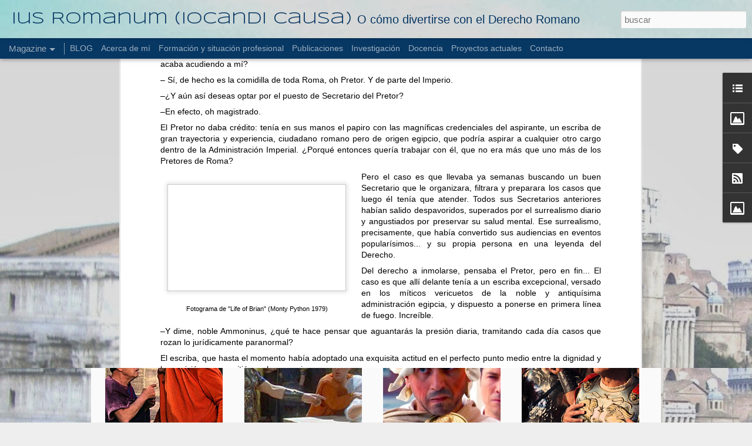

--- FILE ---
content_type: text/html; charset=UTF-8
request_url: http://www.iocandicausa.com/2015/11/el-papiro-esquizofrenico.html
body_size: 5371
content:
<!DOCTYPE html>
<html class='v2' dir='ltr' lang='es'>
<head>
<link href='https://www.blogger.com/static/v1/widgets/335934321-css_bundle_v2.css' rel='stylesheet' type='text/css'/>
<meta content='text/html; charset=UTF-8' http-equiv='Content-Type'/>
<meta content='blogger' name='generator'/>
<link href='http://www.iocandicausa.com/favicon.ico' rel='icon' type='image/x-icon'/>
<link href='http://www.iocandicausa.com/2015/11/el-papiro-esquizofrenico.html' rel='canonical'/>
<link rel="alternate" type="application/atom+xml" title="Ius Romanum (iocandi causa) - Atom" href="http://www.iocandicausa.com/feeds/posts/default" />
<link rel="alternate" type="application/rss+xml" title="Ius Romanum (iocandi causa) - RSS" href="http://www.iocandicausa.com/feeds/posts/default?alt=rss" />
<link rel="service.post" type="application/atom+xml" title="Ius Romanum (iocandi causa) - Atom" href="https://www.blogger.com/feeds/3626700427775266655/posts/default" />

<link rel="alternate" type="application/atom+xml" title="Ius Romanum (iocandi causa) - Atom" href="http://www.iocandicausa.com/feeds/7587208977835478718/comments/default" />
<!--Can't find substitution for tag [blog.ieCssRetrofitLinks]-->
<link href='https://blogger.googleusercontent.com/img/b/R29vZ2xl/AVvXsEjR5T3AIm3gzLdAhaHroSa7dF2rmBRtZ7nTlyHDaH5u-NU-vgMxEZsMWP-a0SGnkEkQoU2yL0kgmbzLYpstJeQ8SLXyeBbMGijhsWVQ8A6cVpjpQZVgDJiTOlsgSa8iqvnLbWAzgwbwnqjk/s320/bbbbbbbbbbb5.jpg' rel='image_src'/>
<meta content='http://www.iocandicausa.com/2015/11/el-papiro-esquizofrenico.html' property='og:url'/>
<meta content='El papiro esquizofrénico' property='og:title'/>
<meta content='Blog sobre curiosidades del Derecho Romano / Blog on curiosities of Roman Law' property='og:description'/>
<meta content='https://blogger.googleusercontent.com/img/b/R29vZ2xl/AVvXsEjR5T3AIm3gzLdAhaHroSa7dF2rmBRtZ7nTlyHDaH5u-NU-vgMxEZsMWP-a0SGnkEkQoU2yL0kgmbzLYpstJeQ8SLXyeBbMGijhsWVQ8A6cVpjpQZVgDJiTOlsgSa8iqvnLbWAzgwbwnqjk/w1200-h630-p-k-no-nu/bbbbbbbbbbb5.jpg' property='og:image'/>
<title>Ius Romanum (iocandi causa): El papiro esquizofrénico</title>
<meta content='!' name='fragment'/>
<meta content='dynamic' name='blogger-template'/>
<meta content='IE=9,chrome=1' http-equiv='X-UA-Compatible'/>
<meta content='initial-scale=1.0, maximum-scale=1.0, user-scalable=no, width=device-width' name='viewport'/>
<style type='text/css'>@font-face{font-family:'Syncopate';font-style:normal;font-weight:400;font-display:swap;src:url(//fonts.gstatic.com/s/syncopate/v24/pe0sMIuPIYBCpEV5eFdCC_e_Kdxic2wp.woff2)format('woff2');unicode-range:U+0100-02BA,U+02BD-02C5,U+02C7-02CC,U+02CE-02D7,U+02DD-02FF,U+0304,U+0308,U+0329,U+1D00-1DBF,U+1E00-1E9F,U+1EF2-1EFF,U+2020,U+20A0-20AB,U+20AD-20C0,U+2113,U+2C60-2C7F,U+A720-A7FF;}@font-face{font-family:'Syncopate';font-style:normal;font-weight:400;font-display:swap;src:url(//fonts.gstatic.com/s/syncopate/v24/pe0sMIuPIYBCpEV5eFdCBfe_Kdxicw.woff2)format('woff2');unicode-range:U+0000-00FF,U+0131,U+0152-0153,U+02BB-02BC,U+02C6,U+02DA,U+02DC,U+0304,U+0308,U+0329,U+2000-206F,U+20AC,U+2122,U+2191,U+2193,U+2212,U+2215,U+FEFF,U+FFFD;}</style>
<style id='page-skin-1' type='text/css'><!--
/*-----------------------------------------------
Blogger Template Style
Name: Dynamic Views
----------------------------------------------- */
/* Variable definitions
====================
<Variable name="keycolor" description="Main Color" type="color" default="#ffffff"
variants="#2b256f,#00b2b4,#4ba976,#696f00,#b38f00,#f07300,#d0422c,#f37a86,#7b5341"/>
<Group description="Page">
<Variable name="page.text.font" description="Font" type="font"
default="'Helvetica Neue Light', HelveticaNeue-Light, 'Helvetica Neue', Helvetica, Arial, sans-serif"/>
<Variable name="page.text.color" description="Text Color" type="color"
default="#333333" variants="#333333"/>
<Variable name="body.background.color" description="Background Color" type="color"
default="#EEEEEE"
variants="#dfdfea,#d9f4f4,#e4f2eb,#e9ead9,#f4eed9,#fdead9,#f8e3e0,#fdebed,#ebe5e3"/>
</Group>
<Variable name="body.background" description="Body Background" type="background"
color="#EEEEEE" default="$(color) none repeat scroll top left"/>
<Group description="Header">
<Variable name="header.background.color" description="Background Color" type="color"
default="#F3F3F3" variants="#F3F3F3"/>
</Group>
<Group description="Header Bar">
<Variable name="primary.color" description="Background Color" type="color"
default="#333333" variants="#2b256f,#00b2b4,#4ba976,#696f00,#b38f00,#f07300,#d0422c,#f37a86,#7b5341"/>
<Variable name="menu.font" description="Font" type="font"
default="'Helvetica Neue Light', HelveticaNeue-Light, 'Helvetica Neue', Helvetica, Arial, sans-serif"/>
<Variable name="menu.text.color" description="Text Color" type="color"
default="#FFFFFF" variants="#FFFFFF"/>
</Group>
<Group description="Links">
<Variable name="link.font" description="Link Text" type="font"
default="'Helvetica Neue Light', HelveticaNeue-Light, 'Helvetica Neue', Helvetica, Arial, sans-serif"/>
<Variable name="link.color" description="Link Color" type="color"
default="#009EB8"
variants="#2b256f,#00b2b4,#4ba976,#696f00,#b38f00,#f07300,#d0422c,#f37a86,#7b5341"/>
<Variable name="link.hover.color" description="Link Hover Color" type="color"
default="#009EB8"
variants="#2b256f,#00b2b4,#4ba976,#696f00,#b38f00,#f07300,#d0422c,#f37a86,#7b5341"/>
<Variable name="link.visited.color" description="Link Visited Color" type="color"
default="#009EB8"
variants="#2b256f,#00b2b4,#4ba976,#696f00,#b38f00,#f07300,#d0422c,#f37a86,#7b5341"/>
</Group>
<Group description="Blog Title">
<Variable name="blog.title.font" description="Font" type="font"
default="'Helvetica Neue Light', HelveticaNeue-Light, 'Helvetica Neue', Helvetica, Arial, sans-serif"/>
<Variable name="blog.title.color" description="Color" type="color"
default="#555555" variants="#555555"/>
</Group>
<Group description="Blog Description">
<Variable name="blog.description.font" description="Font" type="font"
default="'Helvetica Neue Light', HelveticaNeue-Light, 'Helvetica Neue', Helvetica, Arial, sans-serif"/>
<Variable name="blog.description.color" description="Color" type="color"
default="#555555" variants="#555555"/>
</Group>
<Group description="Post Title">
<Variable name="post.title.font" description="Font" type="font"
default="'Helvetica Neue Light', HelveticaNeue-Light, 'Helvetica Neue', Helvetica, Arial, sans-serif"/>
<Variable name="post.title.color" description="Color" type="color"
default="#333333" variants="#333333"/>
</Group>
<Group description="Date Ribbon">
<Variable name="ribbon.color" description="Color" type="color"
default="#666666" variants="#2b256f,#00b2b4,#4ba976,#696f00,#b38f00,#f07300,#d0422c,#f37a86,#7b5341"/>
<Variable name="ribbon.hover.color" description="Hover Color" type="color"
default="#AD3A2B" variants="#AD3A2B"/>
</Group>
<Variable name="blitzview" description="Initial view type" type="string" default="sidebar"/>
*/
/* BEGIN CUT */
{
"font:Text": "normal normal 100% Verdana, Geneva, sans-serif",
"color:Text": "#000000",
"image:Background": "#EEEEEE url(http://1.bp.blogspot.com/-iqe0Z7ezsyU/UnjEGraEolI/AAAAAAAAB6g/Lf9Rr-kyeBM/s0/Foro%2Bpara%2Bfondo%2Bcopia.jpg) repeat fixed top left",
"color:Background": "#EEEEEE",
"color:Header Background": "#F3F3F3",
"color:Primary": "#073763",
"color:Menu Text": "#FFFFFF",
"font:Menu": "normal bold 100% Verdana, Geneva, sans-serif",
"font:Link": "'Helvetica Neue Light', HelveticaNeue-Light, 'Helvetica Neue', Helvetica, Arial, sans-serif",
"color:Link": "#009EB8",
"color:Link Visited": "#009EB8",
"color:Link Hover": "#0000ff",
"font:Blog Title": "normal normal 100% Syncopate",
"color:Blog Title": "#073763",
"font:Blog Description": "normal normal 100% Verdana, Geneva, sans-serif",
"color:Blog Description": "#073763",
"font:Post Title": "normal normal 100% Verdana, Geneva, sans-serif",
"color:Post Title": "#0b5394",
"color:Ribbon": "#666666",
"color:Ribbon Hover": "#AD3A2B",
"view": "magazine"
}
/* END CUT */

--></style>
<style id='template-skin-1' type='text/css'><!--
body {
min-width: 960px;
}
.column-center-outer {
margin-top: 46px;
}
.content-outer, .content-fauxcolumn-outer, .region-inner {
min-width: 960px;
max-width: 960px;
_width: 960px;
}
.main-inner .columns {
padding-left: 0;
padding-right: 310px;
}
.main-inner .fauxcolumn-center-outer {
left: 0;
right: 310px;
/* IE6 does not respect left and right together */
_width: expression(this.parentNode.offsetWidth -
parseInt("0") -
parseInt("310px") + 'px');
}
.main-inner .fauxcolumn-left-outer {
width: 0;
}
.main-inner .fauxcolumn-right-outer {
width: 310px;
}
.main-inner .column-left-outer {
width: 0;
right: 100%;
margin-left: -0;
}
.main-inner .column-right-outer {
width: 310px;
margin-right: -310px;
}
#layout {
min-width: 0;
}
#layout .content-outer {
min-width: 0;
width: 800px;
}
#layout .region-inner {
min-width: 0;
width: auto;
}
--></style>
<script src='//www.blogblog.com/dynamicviews/6e0d22adcfa5abea/js/common.js' type='text/javascript'></script>
<script src='//www.blogblog.com/dynamicviews/6e0d22adcfa5abea/js/languages/lang__es.js' type='text/javascript'></script>
<script src='//www.blogblog.com/dynamicviews/6e0d22adcfa5abea/js/magazine.js' type='text/javascript'></script>
<script src='//www.blogblog.com/dynamicviews/4224c15c4e7c9321/js/comments.js'></script>
<link href='https://www.blogger.com/dyn-css/authorization.css?targetBlogID=3626700427775266655&amp;zx=f25fdf1b-9814-4877-ab84-ab5f845139ef' media='none' onload='if(media!=&#39;all&#39;)media=&#39;all&#39;' rel='stylesheet'/><noscript><link href='https://www.blogger.com/dyn-css/authorization.css?targetBlogID=3626700427775266655&amp;zx=f25fdf1b-9814-4877-ab84-ab5f845139ef' rel='stylesheet'/></noscript>
<meta name='google-adsense-platform-account' content='ca-host-pub-1556223355139109'/>
<meta name='google-adsense-platform-domain' content='blogspot.com'/>

</head>
<body class='variant-magazine'>
<div class='content'>
<div class='content-outer'>
<div class='fauxborder-left content-fauxborder-left'>
<div class='content-inner'>
<div class='main-outer'>
<div class='fauxborder-left main-fauxborder-left'>
<div class='region-inner main-inner'>
<div class='columns fauxcolumns'>
<div class='column-center-outer'>
<div class='column-center-inner'>
<div class='main section' id='main'>
</div>
</div>
</div>
<div class='column-right-outer'>
<div class='column-right-inner'>
<aside>
<div class='sidebar section' id='sidebar-right-1'>
</div>
</aside>
</div>
</div>
<div style='clear: both'></div>
</div>
</div>
</div>
</div>
</div>
</div>
</div>
</div>
<script language='javascript' type='text/javascript'>
        window.onload = function() {
          blogger.ui().configure().view();
        };
      </script>

<script type="text/javascript" src="https://www.blogger.com/static/v1/widgets/2028843038-widgets.js"></script>
<script type='text/javascript'>
window['__wavt'] = 'AOuZoY42zZZ9t2r4ZNouqwgDuFsRgmfxrQ:1768971302193';_WidgetManager._Init('//www.blogger.com/rearrange?blogID\x3d3626700427775266655','//www.iocandicausa.com/2015/11/el-papiro-esquizofrenico.html','3626700427775266655');
_WidgetManager._SetDataContext([{'name': 'blog', 'data': {'blogId': '3626700427775266655', 'title': 'Ius Romanum (iocandi causa)', 'url': 'http://www.iocandicausa.com/2015/11/el-papiro-esquizofrenico.html', 'canonicalUrl': 'http://www.iocandicausa.com/2015/11/el-papiro-esquizofrenico.html', 'homepageUrl': 'http://www.iocandicausa.com/', 'searchUrl': 'http://www.iocandicausa.com/search', 'canonicalHomepageUrl': 'http://www.iocandicausa.com/', 'blogspotFaviconUrl': 'http://www.iocandicausa.com/favicon.ico', 'bloggerUrl': 'https://www.blogger.com', 'hasCustomDomain': true, 'httpsEnabled': false, 'enabledCommentProfileImages': true, 'gPlusViewType': 'FILTERED_POSTMOD', 'adultContent': false, 'analyticsAccountNumber': '', 'encoding': 'UTF-8', 'locale': 'es', 'localeUnderscoreDelimited': 'es', 'languageDirection': 'ltr', 'isPrivate': false, 'isMobile': false, 'isMobileRequest': false, 'mobileClass': '', 'isPrivateBlog': false, 'isDynamicViewsAvailable': true, 'feedLinks': '\x3clink rel\x3d\x22alternate\x22 type\x3d\x22application/atom+xml\x22 title\x3d\x22Ius Romanum (iocandi causa) - Atom\x22 href\x3d\x22http://www.iocandicausa.com/feeds/posts/default\x22 /\x3e\n\x3clink rel\x3d\x22alternate\x22 type\x3d\x22application/rss+xml\x22 title\x3d\x22Ius Romanum (iocandi causa) - RSS\x22 href\x3d\x22http://www.iocandicausa.com/feeds/posts/default?alt\x3drss\x22 /\x3e\n\x3clink rel\x3d\x22service.post\x22 type\x3d\x22application/atom+xml\x22 title\x3d\x22Ius Romanum (iocandi causa) - Atom\x22 href\x3d\x22https://www.blogger.com/feeds/3626700427775266655/posts/default\x22 /\x3e\n\n\x3clink rel\x3d\x22alternate\x22 type\x3d\x22application/atom+xml\x22 title\x3d\x22Ius Romanum (iocandi causa) - Atom\x22 href\x3d\x22http://www.iocandicausa.com/feeds/7587208977835478718/comments/default\x22 /\x3e\n', 'meTag': '', 'adsenseHostId': 'ca-host-pub-1556223355139109', 'adsenseHasAds': false, 'adsenseAutoAds': false, 'boqCommentIframeForm': true, 'loginRedirectParam': '', 'view': '', 'dynamicViewsCommentsSrc': '//www.blogblog.com/dynamicviews/4224c15c4e7c9321/js/comments.js', 'dynamicViewsScriptSrc': '//www.blogblog.com/dynamicviews/6e0d22adcfa5abea', 'plusOneApiSrc': 'https://apis.google.com/js/platform.js', 'disableGComments': true, 'interstitialAccepted': false, 'sharing': {'platforms': [{'name': 'Obtener enlace', 'key': 'link', 'shareMessage': 'Obtener enlace', 'target': ''}, {'name': 'Facebook', 'key': 'facebook', 'shareMessage': 'Compartir en Facebook', 'target': 'facebook'}, {'name': 'Escribe un blog', 'key': 'blogThis', 'shareMessage': 'Escribe un blog', 'target': 'blog'}, {'name': 'X', 'key': 'twitter', 'shareMessage': 'Compartir en X', 'target': 'twitter'}, {'name': 'Pinterest', 'key': 'pinterest', 'shareMessage': 'Compartir en Pinterest', 'target': 'pinterest'}, {'name': 'Correo electr\xf3nico', 'key': 'email', 'shareMessage': 'Correo electr\xf3nico', 'target': 'email'}], 'disableGooglePlus': true, 'googlePlusShareButtonWidth': 0, 'googlePlusBootstrap': '\x3cscript type\x3d\x22text/javascript\x22\x3ewindow.___gcfg \x3d {\x27lang\x27: \x27es\x27};\x3c/script\x3e'}, 'hasCustomJumpLinkMessage': false, 'jumpLinkMessage': 'Leer m\xe1s', 'pageType': 'item', 'postId': '7587208977835478718', 'postImageThumbnailUrl': 'https://blogger.googleusercontent.com/img/b/R29vZ2xl/AVvXsEjR5T3AIm3gzLdAhaHroSa7dF2rmBRtZ7nTlyHDaH5u-NU-vgMxEZsMWP-a0SGnkEkQoU2yL0kgmbzLYpstJeQ8SLXyeBbMGijhsWVQ8A6cVpjpQZVgDJiTOlsgSa8iqvnLbWAzgwbwnqjk/s72-c/bbbbbbbbbbb5.jpg', 'postImageUrl': 'https://blogger.googleusercontent.com/img/b/R29vZ2xl/AVvXsEjR5T3AIm3gzLdAhaHroSa7dF2rmBRtZ7nTlyHDaH5u-NU-vgMxEZsMWP-a0SGnkEkQoU2yL0kgmbzLYpstJeQ8SLXyeBbMGijhsWVQ8A6cVpjpQZVgDJiTOlsgSa8iqvnLbWAzgwbwnqjk/s320/bbbbbbbbbbb5.jpg', 'pageName': 'El papiro esquizofr\xe9nico', 'pageTitle': 'Ius Romanum (iocandi causa): El papiro esquizofr\xe9nico', 'metaDescription': ''}}, {'name': 'features', 'data': {}}, {'name': 'messages', 'data': {'edit': 'Editar', 'linkCopiedToClipboard': 'El enlace se ha copiado en el Portapapeles.', 'ok': 'Aceptar', 'postLink': 'Enlace de la entrada'}}, {'name': 'skin', 'data': {'vars': {'link_color': '#009EB8', 'post_title_color': '#0b5394', 'blog_description_font': 'normal normal 100% Verdana, Geneva, sans-serif', 'body_background_color': '#EEEEEE', 'ribbon_color': '#666666', 'body_background': '#EEEEEE url(http://1.bp.blogspot.com/-iqe0Z7ezsyU/UnjEGraEolI/AAAAAAAAB6g/Lf9Rr-kyeBM/s0/Foro%2Bpara%2Bfondo%2Bcopia.jpg) repeat fixed top left', 'blitzview': 'magazine', 'link_visited_color': '#009EB8', 'link_hover_color': '#0000ff', 'header_background_color': '#F3F3F3', 'keycolor': '#ffffff', 'page_text_font': 'normal normal 100% Verdana, Geneva, sans-serif', 'blog_title_color': '#073763', 'ribbon_hover_color': '#AD3A2B', 'blog_title_font': 'normal normal 100% Syncopate', 'link_font': '\x27Helvetica Neue Light\x27, HelveticaNeue-Light, \x27Helvetica Neue\x27, Helvetica, Arial, sans-serif', 'menu_font': 'normal bold 100% Verdana, Geneva, sans-serif', 'primary_color': '#073763', 'page_text_color': '#000000', 'post_title_font': 'normal normal 100% Verdana, Geneva, sans-serif', 'blog_description_color': '#073763', 'menu_text_color': '#FFFFFF'}, 'override': '', 'url': 'blitz.css'}}, {'name': 'template', 'data': {'name': 'Dynamic Views', 'localizedName': 'Vistas din\xe1micas', 'isResponsive': false, 'isAlternateRendering': false, 'isCustom': false, 'variant': 'magazine', 'variantId': 'magazine'}}, {'name': 'view', 'data': {'classic': {'name': 'classic', 'url': '?view\x3dclassic'}, 'flipcard': {'name': 'flipcard', 'url': '?view\x3dflipcard'}, 'magazine': {'name': 'magazine', 'url': '?view\x3dmagazine'}, 'mosaic': {'name': 'mosaic', 'url': '?view\x3dmosaic'}, 'sidebar': {'name': 'sidebar', 'url': '?view\x3dsidebar'}, 'snapshot': {'name': 'snapshot', 'url': '?view\x3dsnapshot'}, 'timeslide': {'name': 'timeslide', 'url': '?view\x3dtimeslide'}, 'isMobile': false, 'title': 'El papiro esquizofr\xe9nico', 'description': 'Blog sobre curiosidades del Derecho Romano / Blog on curiosities of Roman Law', 'featuredImage': 'https://blogger.googleusercontent.com/img/b/R29vZ2xl/AVvXsEjR5T3AIm3gzLdAhaHroSa7dF2rmBRtZ7nTlyHDaH5u-NU-vgMxEZsMWP-a0SGnkEkQoU2yL0kgmbzLYpstJeQ8SLXyeBbMGijhsWVQ8A6cVpjpQZVgDJiTOlsgSa8iqvnLbWAzgwbwnqjk/s320/bbbbbbbbbbb5.jpg', 'url': 'http://www.iocandicausa.com/2015/11/el-papiro-esquizofrenico.html', 'type': 'item', 'isSingleItem': true, 'isMultipleItems': false, 'isError': false, 'isPage': false, 'isPost': true, 'isHomepage': false, 'isArchive': false, 'isLabelSearch': false, 'postId': 7587208977835478718}}]);
_WidgetManager._RegisterWidget('_BlogView', new _WidgetInfo('Blog1', 'main', document.getElementById('Blog1'), {'cmtInteractionsEnabled': false, 'lightboxEnabled': true, 'lightboxModuleUrl': 'https://www.blogger.com/static/v1/jsbin/498020680-lbx__es.js', 'lightboxCssUrl': 'https://www.blogger.com/static/v1/v-css/828616780-lightbox_bundle.css'}, 'displayModeFull'));
_WidgetManager._RegisterWidget('_BlogListView', new _WidgetInfo('BlogList1', 'sidebar-right-1', document.getElementById('BlogList1'), {'numItemsToShow': 0, 'totalItems': 4}, 'displayModeFull'));
_WidgetManager._RegisterWidget('_ImageView', new _WidgetInfo('Image2', 'sidebar-right-1', document.getElementById('Image2'), {'resize': false}, 'displayModeFull'));
_WidgetManager._RegisterWidget('_LabelView', new _WidgetInfo('Label1', 'sidebar-right-1', document.getElementById('Label1'), {}, 'displayModeFull'));
_WidgetManager._RegisterWidget('_SubscribeView', new _WidgetInfo('Subscribe1', 'sidebar-right-1', document.getElementById('Subscribe1'), {}, 'displayModeFull'));
_WidgetManager._RegisterWidget('_HeaderView', new _WidgetInfo('Header1', 'sidebar-right-1', document.getElementById('Header1'), {}, 'displayModeFull'));
_WidgetManager._RegisterWidget('_PageListView', new _WidgetInfo('PageList1', 'sidebar-right-1', document.getElementById('PageList1'), {'title': 'P\xe1ginas', 'links': [{'isCurrentPage': false, 'href': 'http://www.iocandicausa.com/', 'title': 'BLOG'}, {'isCurrentPage': false, 'href': 'http://www.iocandicausa.com/p/acerca-de-mi.html', 'id': '7540986532463111176', 'title': 'Acerca de m\xed'}, {'isCurrentPage': false, 'href': 'http://www.iocandicausa.com/p/formacion-y-situacion-profesional.html', 'id': '4146758700574758945', 'title': 'Formaci\xf3n y situaci\xf3n profesional'}, {'isCurrentPage': false, 'href': 'http://www.iocandicausa.com/p/publicaciones.html', 'id': '6020809715862197995', 'title': 'Publicaciones'}, {'isCurrentPage': false, 'href': 'http://www.iocandicausa.com/p/experiencia-investigadora.html', 'id': '4546446600124503369', 'title': 'Investigaci\xf3n'}, {'isCurrentPage': false, 'href': 'http://www.iocandicausa.com/p/docencia_16.html', 'id': '4825503035184338949', 'title': 'Docencia'}, {'isCurrentPage': false, 'href': 'http://www.iocandicausa.com/p/mis-proximos-proyectos.html', 'id': '5015324395978747603', 'title': 'Proyectos actuales'}, {'isCurrentPage': false, 'href': 'http://www.iocandicausa.com/p/contacto.html', 'id': '3487070346384745627', 'title': 'Contacto'}], 'mobile': false, 'showPlaceholder': true, 'hasCurrentPage': false}, 'displayModeFull'));
_WidgetManager._RegisterWidget('_NavbarView', new _WidgetInfo('Navbar1', 'sidebar-right-1', document.getElementById('Navbar1'), {}, 'displayModeFull'));
_WidgetManager._RegisterWidget('_ImageView', new _WidgetInfo('Image1', 'sidebar-right-1', document.getElementById('Image1'), {'resize': false}, 'displayModeFull'));
</script>
</body>
</html>

--- FILE ---
content_type: text/javascript; charset=UTF-8
request_url: http://www.iocandicausa.com/?v=0&action=initial&widgetId=Image1&responseType=js&xssi_token=AOuZoY42zZZ9t2r4ZNouqwgDuFsRgmfxrQ%3A1768971302193
body_size: 441
content:
try {
_WidgetManager._HandleControllerResult('Image1', 'initial',{'title': 'Derechos de autor', 'width': 600, 'height': 338, 'sourceUrl': 'https://blogger.googleusercontent.com/img/b/R29vZ2xl/AVvXsEgxe-8tk1tBniGPF1p0xSKp0tebnzsWTt5syPttMt1IH6CIe0fRIPTlRxqs7v7z-ritRJk_cY1tQ05BgsQM1oeYVrFTlw82A1H8k9b38fLBIWogU4L9CXPSp88qlPqsZb3GPhbDhbpraBp-/s1600/Copyright+y+disclaimer+ancho+600.jpeg', 'caption': '', 'link': '', 'shrinkToFit': false, 'sectionWidth': 300});
} catch (e) {
  if (typeof log != 'undefined') {
    log('HandleControllerResult failed: ' + e);
  }
}


--- FILE ---
content_type: text/javascript; charset=UTF-8
request_url: http://www.iocandicausa.com/?v=0&action=initial&widgetId=BlogList1&responseType=js&xssi_token=AOuZoY42zZZ9t2r4ZNouqwgDuFsRgmfxrQ%3A1768971302193
body_size: 1756
content:
try {
_WidgetManager._HandleControllerResult('BlogList1', 'initial',{'title': 'Blogs amigos', 'sortType': 'ALPHABETICAL', 'numItemsToShow': 0, 'showIcon': true, 'showItemTitle': false, 'showItemSnippet': false, 'showItemThumbnail': false, 'showTimePeriodSinceLastUpdate': false, 'tagName': 'BlogList1-www.iocandicausa.com', 'textColor': '#000', 'linkColor': '#00c', 'totalItems': 4, 'showAllText': 'Mostrar todo', 'showNText': 'Mostrar 4', 'items': [{'displayStyle': 'display: block;', 'blogTitle': 'Arraona Romana', 'blogUrl': 'http://arraonaromana.org/', 'blogIconUrl': 'https://lh3.googleusercontent.com/blogger_img_proxy/AEn0k_vcCKujJqBvH3dkJ7wZNdokJ9X-aR-QN0ghmvcmqMorykk6-cGuUDkje6OHPZSCcI9SlHIiCUHff5EvrWp-IxpWSFFE8RPCIg\x3ds16-w16-h16'}, {'displayStyle': 'display: block;', 'blogTitle': 'Marenostrum', 'blogUrl': 'https://es.marenostrum.info/index.php?title\x3dEspecial:CambiosRecientes', 'blogIconUrl': 'https://lh3.googleusercontent.com/blogger_img_proxy/AEn0k_u9rt7IomRc5AgQ3ktnx-qujBP3Zjq4uMH2iSCeyBBxRfx42Eg_tW5VMaX4BDY6W6a3IrO9C9jSex74inwDwcgTP1rly7B2D_SfLj7UA8fQ-OfRRXa-fbwaSyN5eL_tJjZnMDTSCvondM6_\x3ds16-w16-h16', 'itemTitle': 'Mapa Web', 'itemUrl': 'https://es.marenostrum.info/index.php?title\x3dMapa_Web\x26diff\x3d4780\x26oldid\x3d4776', 'itemSnippet': '\n\n\u200eAntigua Mesopotamia\n\u2190 Revisi\xf3n anterior Revisi\xf3n del 09:32 30 dic 2025 \nL\xednea 78: L\xednea 78: \n  \n* [[R\xedo Tigris]]\x3cbr\x3e\n  \n* [[R\xedo Tigris]]\x3cbr\x3e\n  \n* [[R\xed...', 'itemThumbnail': '', 'timePeriodSinceLastUpdate': 'Hace 3 semanas'}, {'displayStyle': 'display: block;', 'blogTitle': 'Romanorum Vita | Una historia de Roma', 'blogUrl': 'https://romanorumvita.com/', 'blogIconUrl': 'https://lh3.googleusercontent.com/blogger_img_proxy/AEn0k_tBReyFzc-f-10Xo6wWz9qrV9jonxTwdVMOXuu1lWD0p32oFl25L13WZKazrYG6Iwy3CErqF6g96KJi6BUdJISkJs5r4Ts2opE\x3ds16-w16-h16', 'itemTitle': 'Powerful Insights Into How Strong AI Transforms Everyday Challenges into \nSeamless Solutions', 'itemUrl': 'https://romanorumvita.com/ai-tools/powerful-insights-into-how-strong-ai-transforms-everyday-challenges-into-seamless-solutions/', 'itemSnippet': '\n\nImagine a world where crafting the perfect email response is effortless, \nregardless of the language or the intended recipient. What if you could \ntailor t...', 'itemThumbnail': '', 'timePeriodSinceLastUpdate': 'Hace 7 meses'}, {'displayStyle': 'display: block;', 'blogTitle': 'Tabula', 'blogUrl': 'http://blogtabula.blogspot.com/', 'blogIconUrl': 'https://lh3.googleusercontent.com/blogger_img_proxy/AEn0k_s1_b3BW6O8q1jheuBrcavf8NxclmljCagwEf7k_7fGGrV5b3mff7ebiDnyIVzrUtXF9lghx---xHC1fsoeiqLj_vmF72iHquvD0bRf5A\x3ds16-w16-h16', 'itemTitle': 'Junio Gali\xf3n Anneano, el herman\xedsimo', 'itemUrl': 'http://blogtabula.blogspot.com/2025/05/junio-galion-anneano-el-hermanisimo.html', 'itemSnippet': '\n\n \n\n\n Su hermano fue el famoso S\xe9neca, tutor de Ner\xf3n y uno de los grandes \nhip\xf3critas de la Historia, al que hoy siguen los llamados neoestoicos como \nsi f...', 'itemThumbnail': {'url': 'https://blogger.googleusercontent.com/img/b/R29vZ2xl/AVvXsEj6ZtanyG90tmZVTDzdS27P5jQKhfdJfMYoipWMMOYiGdBdS6XDa1sHBdOoUln_DuIDuMg6jlW1hh083BcjU599X_K9vQdAxCDqEbe7wgALW0QSd7eY227uyzKlg36TSFFj49HM1KH5W3CY-4vq95JGJfuCPgCVUFENrPnfm2D0-dMaNEe7QOqDuuOwuuE/s72-w400-h240-c/anneos.jpg', 'width': 72, 'height': 72}, 'timePeriodSinceLastUpdate': 'Hace 8 meses'}]});
} catch (e) {
  if (typeof log != 'undefined') {
    log('HandleControllerResult failed: ' + e);
  }
}


--- FILE ---
content_type: text/javascript; charset=UTF-8
request_url: http://www.iocandicausa.com/?v=0&action=initial&widgetId=Image2&responseType=js&xssi_token=AOuZoY42zZZ9t2r4ZNouqwgDuFsRgmfxrQ%3A1768971302193
body_size: 460
content:
try {
_WidgetManager._HandleControllerResult('Image2', 'initial',{'title': 'Blog recomendado por Romanorum Vita', 'width': 250, 'height': 80, 'sourceUrl': 'https://blogger.googleusercontent.com/img/b/R29vZ2xl/AVvXsEhILhLBK5282kjaa225h-cXZ1lUZuRDALAtqkNOp5j8XxIUIkczXkhzcpqzFn_f1lrNcFjV-_xwwGVDX9j4WhvQVKiV1sRg9WlMja-YYXN3NzxSGL27U71Q9z7G0S1yC92HEdcyPgXdfA46/s1600/blog_recomendado_cast.jpg', 'caption': '', 'link': 'http://www.romanorumvita.com', 'shrinkToFit': false, 'sectionWidth': 300});
} catch (e) {
  if (typeof log != 'undefined') {
    log('HandleControllerResult failed: ' + e);
  }
}


--- FILE ---
content_type: text/javascript; charset=UTF-8
request_url: http://www.iocandicausa.com/?v=0&action=initial&widgetId=BlogList1&responseType=js&xssi_token=AOuZoY42zZZ9t2r4ZNouqwgDuFsRgmfxrQ%3A1768971302193
body_size: 1756
content:
try {
_WidgetManager._HandleControllerResult('BlogList1', 'initial',{'title': 'Blogs amigos', 'sortType': 'ALPHABETICAL', 'numItemsToShow': 0, 'showIcon': true, 'showItemTitle': false, 'showItemSnippet': false, 'showItemThumbnail': false, 'showTimePeriodSinceLastUpdate': false, 'tagName': 'BlogList1-www.iocandicausa.com', 'textColor': '#000', 'linkColor': '#00c', 'totalItems': 4, 'showAllText': 'Mostrar todo', 'showNText': 'Mostrar 4', 'items': [{'displayStyle': 'display: block;', 'blogTitle': 'Arraona Romana', 'blogUrl': 'http://arraonaromana.org/', 'blogIconUrl': 'https://lh3.googleusercontent.com/blogger_img_proxy/AEn0k_vcCKujJqBvH3dkJ7wZNdokJ9X-aR-QN0ghmvcmqMorykk6-cGuUDkje6OHPZSCcI9SlHIiCUHff5EvrWp-IxpWSFFE8RPCIg\x3ds16-w16-h16'}, {'displayStyle': 'display: block;', 'blogTitle': 'Marenostrum', 'blogUrl': 'https://es.marenostrum.info/index.php?title\x3dEspecial:CambiosRecientes', 'blogIconUrl': 'https://lh3.googleusercontent.com/blogger_img_proxy/AEn0k_u9rt7IomRc5AgQ3ktnx-qujBP3Zjq4uMH2iSCeyBBxRfx42Eg_tW5VMaX4BDY6W6a3IrO9C9jSex74inwDwcgTP1rly7B2D_SfLj7UA8fQ-OfRRXa-fbwaSyN5eL_tJjZnMDTSCvondM6_\x3ds16-w16-h16', 'itemTitle': 'Mapa Web', 'itemUrl': 'https://es.marenostrum.info/index.php?title\x3dMapa_Web\x26diff\x3d4780\x26oldid\x3d4776', 'itemSnippet': '\n\n\u200eAntigua Mesopotamia\n\u2190 Revisi\xf3n anterior Revisi\xf3n del 09:32 30 dic 2025 \nL\xednea 78: L\xednea 78: \n  \n* [[R\xedo Tigris]]\x3cbr\x3e\n  \n* [[R\xedo Tigris]]\x3cbr\x3e\n  \n* [[R\xed...', 'itemThumbnail': '', 'timePeriodSinceLastUpdate': 'Hace 3 semanas'}, {'displayStyle': 'display: block;', 'blogTitle': 'Romanorum Vita | Una historia de Roma', 'blogUrl': 'https://romanorumvita.com/', 'blogIconUrl': 'https://lh3.googleusercontent.com/blogger_img_proxy/AEn0k_tBReyFzc-f-10Xo6wWz9qrV9jonxTwdVMOXuu1lWD0p32oFl25L13WZKazrYG6Iwy3CErqF6g96KJi6BUdJISkJs5r4Ts2opE\x3ds16-w16-h16', 'itemTitle': 'Powerful Insights Into How Strong AI Transforms Everyday Challenges into \nSeamless Solutions', 'itemUrl': 'https://romanorumvita.com/ai-tools/powerful-insights-into-how-strong-ai-transforms-everyday-challenges-into-seamless-solutions/', 'itemSnippet': '\n\nImagine a world where crafting the perfect email response is effortless, \nregardless of the language or the intended recipient. What if you could \ntailor t...', 'itemThumbnail': '', 'timePeriodSinceLastUpdate': 'Hace 7 meses'}, {'displayStyle': 'display: block;', 'blogTitle': 'Tabula', 'blogUrl': 'http://blogtabula.blogspot.com/', 'blogIconUrl': 'https://lh3.googleusercontent.com/blogger_img_proxy/AEn0k_s1_b3BW6O8q1jheuBrcavf8NxclmljCagwEf7k_7fGGrV5b3mff7ebiDnyIVzrUtXF9lghx---xHC1fsoeiqLj_vmF72iHquvD0bRf5A\x3ds16-w16-h16', 'itemTitle': 'Junio Gali\xf3n Anneano, el herman\xedsimo', 'itemUrl': 'http://blogtabula.blogspot.com/2025/05/junio-galion-anneano-el-hermanisimo.html', 'itemSnippet': '\n\n \n\n\n Su hermano fue el famoso S\xe9neca, tutor de Ner\xf3n y uno de los grandes \nhip\xf3critas de la Historia, al que hoy siguen los llamados neoestoicos como \nsi f...', 'itemThumbnail': {'url': 'https://blogger.googleusercontent.com/img/b/R29vZ2xl/AVvXsEj6ZtanyG90tmZVTDzdS27P5jQKhfdJfMYoipWMMOYiGdBdS6XDa1sHBdOoUln_DuIDuMg6jlW1hh083BcjU599X_K9vQdAxCDqEbe7wgALW0QSd7eY227uyzKlg36TSFFj49HM1KH5W3CY-4vq95JGJfuCPgCVUFENrPnfm2D0-dMaNEe7QOqDuuOwuuE/s72-w400-h240-c/anneos.jpg', 'width': 72, 'height': 72}, 'timePeriodSinceLastUpdate': 'Hace 8 meses'}]});
} catch (e) {
  if (typeof log != 'undefined') {
    log('HandleControllerResult failed: ' + e);
  }
}


--- FILE ---
content_type: text/javascript; charset=UTF-8
request_url: http://www.iocandicausa.com/?v=0&action=initial&widgetId=Label1&responseType=js&xssi_token=AOuZoY42zZZ9t2r4ZNouqwgDuFsRgmfxrQ%3A1768971302193
body_size: 982
content:
try {
_WidgetManager._HandleControllerResult('Label1', 'initial',{'title': 'Temas del blog', 'display': 'cloud', 'showFreqNumbers': true, 'labels': [{'name': 'Administraci\xf3n', 'count': 1, 'cssSize': 1, 'url': 'http://www.iocandicausa.com/search/label/Administraci%C3%B3n'}, {'name': 'Alimentaci\xf3n', 'count': 1, 'cssSize': 1, 'url': 'http://www.iocandicausa.com/search/label/Alimentaci%C3%B3n'}, {'name': 'Animales', 'count': 1, 'cssSize': 1, 'url': 'http://www.iocandicausa.com/search/label/Animales'}, {'name': 'Arqueolog\xeda', 'count': 1, 'cssSize': 1, 'url': 'http://www.iocandicausa.com/search/label/Arqueolog%C3%ADa'}, {'name': 'Arrendamiento', 'count': 5, 'cssSize': 3, 'url': 'http://www.iocandicausa.com/search/label/Arrendamiento'}, {'name': 'Arte', 'count': 2, 'cssSize': 2, 'url': 'http://www.iocandicausa.com/search/label/Arte'}, {'name': 'Bronces jur\xeddicos', 'count': 1, 'cssSize': 1, 'url': 'http://www.iocandicausa.com/search/label/Bronces%20jur%C3%ADdicos'}, {'name': 'Ciudadan\xeda', 'count': 1, 'cssSize': 1, 'url': 'http://www.iocandicausa.com/search/label/Ciudadan%C3%ADa'}, {'name': 'C\xf3digo Civil', 'count': 1, 'cssSize': 1, 'url': 'http://www.iocandicausa.com/search/label/C%C3%B3digo%20Civil'}, {'name': 'Compraventa', 'count': 7, 'cssSize': 3, 'url': 'http://www.iocandicausa.com/search/label/Compraventa'}, {'name': 'Cristianismo', 'count': 1, 'cssSize': 1, 'url': 'http://www.iocandicausa.com/search/label/Cristianismo'}, {'name': 'curios', 'count': 1, 'cssSize': 1, 'url': 'http://www.iocandicausa.com/search/label/curios'}, {'name': 'Curiosidades', 'count': 38, 'cssSize': 5, 'url': 'http://www.iocandicausa.com/search/label/Curiosidades'}, {'name': 'Da\xf1os', 'count': 3, 'cssSize': 2, 'url': 'http://www.iocandicausa.com/search/label/Da%C3%B1os'}, {'name': 'Delitos', 'count': 1, 'cssSize': 1, 'url': 'http://www.iocandicausa.com/search/label/Delitos'}, {'name': 'Divorcio', 'count': 1, 'cssSize': 1, 'url': 'http://www.iocandicausa.com/search/label/Divorcio'}, {'name': 'Docencia', 'count': 2, 'cssSize': 2, 'url': 'http://www.iocandicausa.com/search/label/Docencia'}, {'name': 'Donaciones', 'count': 1, 'cssSize': 1, 'url': 'http://www.iocandicausa.com/search/label/Donaciones'}, {'name': 'Egipto', 'count': 3, 'cssSize': 2, 'url': 'http://www.iocandicausa.com/search/label/Egipto'}, {'name': 'Ej\xe9rcito Romano', 'count': 2, 'cssSize': 2, 'url': 'http://www.iocandicausa.com/search/label/Ej%C3%A9rcito%20Romano'}, {'name': 'Epigraf\xeda', 'count': 2, 'cssSize': 2, 'url': 'http://www.iocandicausa.com/search/label/Epigraf%C3%ADa'}, {'name': 'Esclavitud', 'count': 15, 'cssSize': 4, 'url': 'http://www.iocandicausa.com/search/label/Esclavitud'}, {'name': 'Exilio', 'count': 1, 'cssSize': 1, 'url': 'http://www.iocandicausa.com/search/label/Exilio'}, {'name': 'Herencias', 'count': 3, 'cssSize': 2, 'url': 'http://www.iocandicausa.com/search/label/Herencias'}, {'name': 'Hispania', 'count': 4, 'cssSize': 2, 'url': 'http://www.iocandicausa.com/search/label/Hispania'}, {'name': 'Hurto', 'count': 1, 'cssSize': 1, 'url': 'http://www.iocandicausa.com/search/label/Hurto'}, {'name': 'Juristas romanos', 'count': 9, 'cssSize': 3, 'url': 'http://www.iocandicausa.com/search/label/Juristas%20romanos'}, {'name': 'Libertad', 'count': 2, 'cssSize': 2, 'url': 'http://www.iocandicausa.com/search/label/Libertad'}, {'name': 'Libros', 'count': 1, 'cssSize': 1, 'url': 'http://www.iocandicausa.com/search/label/Libros'}, {'name': 'Literatura latina', 'count': 1, 'cssSize': 1, 'url': 'http://www.iocandicausa.com/search/label/Literatura%20latina'}, {'name': 'Magia', 'count': 2, 'cssSize': 2, 'url': 'http://www.iocandicausa.com/search/label/Magia'}, {'name': 'Mandato', 'count': 1, 'cssSize': 1, 'url': 'http://www.iocandicausa.com/search/label/Mandato'}, {'name': 'Manuscritos', 'count': 2, 'cssSize': 2, 'url': 'http://www.iocandicausa.com/search/label/Manuscritos'}, {'name': 'Matrimonio romano', 'count': 8, 'cssSize': 3, 'url': 'http://www.iocandicausa.com/search/label/Matrimonio%20romano'}, {'name': 'Menores', 'count': 1, 'cssSize': 1, 'url': 'http://www.iocandicausa.com/search/label/Menores'}, {'name': 'Mini-Cuentos jur\xeddicos', 'count': 51, 'cssSize': 5, 'url': 'http://www.iocandicausa.com/search/label/Mini-Cuentos%20jur%C3%ADdicos'}, {'name': 'Mujer en Roma', 'count': 3, 'cssSize': 2, 'url': 'http://www.iocandicausa.com/search/label/Mujer%20en%20Roma'}, {'name': 'Museos', 'count': 2, 'cssSize': 2, 'url': 'http://www.iocandicausa.com/search/label/Museos'}, {'name': 'Papiros', 'count': 6, 'cssSize': 3, 'url': 'http://www.iocandicausa.com/search/label/Papiros'}, {'name': 'Pr\xe9stamo', 'count': 3, 'cssSize': 2, 'url': 'http://www.iocandicausa.com/search/label/Pr%C3%A9stamo'}, {'name': 'Propiedad', 'count': 2, 'cssSize': 2, 'url': 'http://www.iocandicausa.com/search/label/Propiedad'}, {'name': 'Prueba', 'count': 1, 'cssSize': 1, 'url': 'http://www.iocandicausa.com/search/label/Prueba'}, {'name': 'Religi\xf3n', 'count': 4, 'cssSize': 2, 'url': 'http://www.iocandicausa.com/search/label/Religi%C3%B3n'}, {'name': 'Responsabilidad', 'count': 5, 'cssSize': 3, 'url': 'http://www.iocandicausa.com/search/label/Responsabilidad'}, {'name': 'Ret\xf3rica', 'count': 2, 'cssSize': 2, 'url': 'http://www.iocandicausa.com/search/label/Ret%C3%B3rica'}, {'name': 'Servidumbres', 'count': 1, 'cssSize': 1, 'url': 'http://www.iocandicausa.com/search/label/Servidumbres'}, {'name': 'Tutela', 'count': 1, 'cssSize': 1, 'url': 'http://www.iocandicausa.com/search/label/Tutela'}, {'name': 'Vecindad', 'count': 2, 'cssSize': 2, 'url': 'http://www.iocandicausa.com/search/label/Vecindad'}, {'name': 'Vida cotidiana', 'count': 3, 'cssSize': 2, 'url': 'http://www.iocandicausa.com/search/label/Vida%20cotidiana'}]});
} catch (e) {
  if (typeof log != 'undefined') {
    log('HandleControllerResult failed: ' + e);
  }
}


--- FILE ---
content_type: text/javascript; charset=UTF-8
request_url: http://www.iocandicausa.com/?v=0&action=initial&widgetId=Image2&responseType=js&xssi_token=AOuZoY42zZZ9t2r4ZNouqwgDuFsRgmfxrQ%3A1768971302193
body_size: 460
content:
try {
_WidgetManager._HandleControllerResult('Image2', 'initial',{'title': 'Blog recomendado por Romanorum Vita', 'width': 250, 'height': 80, 'sourceUrl': 'https://blogger.googleusercontent.com/img/b/R29vZ2xl/AVvXsEhILhLBK5282kjaa225h-cXZ1lUZuRDALAtqkNOp5j8XxIUIkczXkhzcpqzFn_f1lrNcFjV-_xwwGVDX9j4WhvQVKiV1sRg9WlMja-YYXN3NzxSGL27U71Q9z7G0S1yC92HEdcyPgXdfA46/s1600/blog_recomendado_cast.jpg', 'caption': '', 'link': 'http://www.romanorumvita.com', 'shrinkToFit': false, 'sectionWidth': 300});
} catch (e) {
  if (typeof log != 'undefined') {
    log('HandleControllerResult failed: ' + e);
  }
}


--- FILE ---
content_type: text/javascript; charset=UTF-8
request_url: http://www.iocandicausa.com/?v=0&action=initial&widgetId=Image1&responseType=js&xssi_token=AOuZoY42zZZ9t2r4ZNouqwgDuFsRgmfxrQ%3A1768971302193
body_size: 441
content:
try {
_WidgetManager._HandleControllerResult('Image1', 'initial',{'title': 'Derechos de autor', 'width': 600, 'height': 338, 'sourceUrl': 'https://blogger.googleusercontent.com/img/b/R29vZ2xl/AVvXsEgxe-8tk1tBniGPF1p0xSKp0tebnzsWTt5syPttMt1IH6CIe0fRIPTlRxqs7v7z-ritRJk_cY1tQ05BgsQM1oeYVrFTlw82A1H8k9b38fLBIWogU4L9CXPSp88qlPqsZb3GPhbDhbpraBp-/s1600/Copyright+y+disclaimer+ancho+600.jpeg', 'caption': '', 'link': '', 'shrinkToFit': false, 'sectionWidth': 300});
} catch (e) {
  if (typeof log != 'undefined') {
    log('HandleControllerResult failed: ' + e);
  }
}


--- FILE ---
content_type: text/javascript; charset=UTF-8
request_url: http://www.iocandicausa.com/?v=0&action=initial&widgetId=Label1&responseType=js&xssi_token=AOuZoY42zZZ9t2r4ZNouqwgDuFsRgmfxrQ%3A1768971302193
body_size: 982
content:
try {
_WidgetManager._HandleControllerResult('Label1', 'initial',{'title': 'Temas del blog', 'display': 'cloud', 'showFreqNumbers': true, 'labels': [{'name': 'Administraci\xf3n', 'count': 1, 'cssSize': 1, 'url': 'http://www.iocandicausa.com/search/label/Administraci%C3%B3n'}, {'name': 'Alimentaci\xf3n', 'count': 1, 'cssSize': 1, 'url': 'http://www.iocandicausa.com/search/label/Alimentaci%C3%B3n'}, {'name': 'Animales', 'count': 1, 'cssSize': 1, 'url': 'http://www.iocandicausa.com/search/label/Animales'}, {'name': 'Arqueolog\xeda', 'count': 1, 'cssSize': 1, 'url': 'http://www.iocandicausa.com/search/label/Arqueolog%C3%ADa'}, {'name': 'Arrendamiento', 'count': 5, 'cssSize': 3, 'url': 'http://www.iocandicausa.com/search/label/Arrendamiento'}, {'name': 'Arte', 'count': 2, 'cssSize': 2, 'url': 'http://www.iocandicausa.com/search/label/Arte'}, {'name': 'Bronces jur\xeddicos', 'count': 1, 'cssSize': 1, 'url': 'http://www.iocandicausa.com/search/label/Bronces%20jur%C3%ADdicos'}, {'name': 'Ciudadan\xeda', 'count': 1, 'cssSize': 1, 'url': 'http://www.iocandicausa.com/search/label/Ciudadan%C3%ADa'}, {'name': 'C\xf3digo Civil', 'count': 1, 'cssSize': 1, 'url': 'http://www.iocandicausa.com/search/label/C%C3%B3digo%20Civil'}, {'name': 'Compraventa', 'count': 7, 'cssSize': 3, 'url': 'http://www.iocandicausa.com/search/label/Compraventa'}, {'name': 'Cristianismo', 'count': 1, 'cssSize': 1, 'url': 'http://www.iocandicausa.com/search/label/Cristianismo'}, {'name': 'curios', 'count': 1, 'cssSize': 1, 'url': 'http://www.iocandicausa.com/search/label/curios'}, {'name': 'Curiosidades', 'count': 38, 'cssSize': 5, 'url': 'http://www.iocandicausa.com/search/label/Curiosidades'}, {'name': 'Da\xf1os', 'count': 3, 'cssSize': 2, 'url': 'http://www.iocandicausa.com/search/label/Da%C3%B1os'}, {'name': 'Delitos', 'count': 1, 'cssSize': 1, 'url': 'http://www.iocandicausa.com/search/label/Delitos'}, {'name': 'Divorcio', 'count': 1, 'cssSize': 1, 'url': 'http://www.iocandicausa.com/search/label/Divorcio'}, {'name': 'Docencia', 'count': 2, 'cssSize': 2, 'url': 'http://www.iocandicausa.com/search/label/Docencia'}, {'name': 'Donaciones', 'count': 1, 'cssSize': 1, 'url': 'http://www.iocandicausa.com/search/label/Donaciones'}, {'name': 'Egipto', 'count': 3, 'cssSize': 2, 'url': 'http://www.iocandicausa.com/search/label/Egipto'}, {'name': 'Ej\xe9rcito Romano', 'count': 2, 'cssSize': 2, 'url': 'http://www.iocandicausa.com/search/label/Ej%C3%A9rcito%20Romano'}, {'name': 'Epigraf\xeda', 'count': 2, 'cssSize': 2, 'url': 'http://www.iocandicausa.com/search/label/Epigraf%C3%ADa'}, {'name': 'Esclavitud', 'count': 15, 'cssSize': 4, 'url': 'http://www.iocandicausa.com/search/label/Esclavitud'}, {'name': 'Exilio', 'count': 1, 'cssSize': 1, 'url': 'http://www.iocandicausa.com/search/label/Exilio'}, {'name': 'Herencias', 'count': 3, 'cssSize': 2, 'url': 'http://www.iocandicausa.com/search/label/Herencias'}, {'name': 'Hispania', 'count': 4, 'cssSize': 2, 'url': 'http://www.iocandicausa.com/search/label/Hispania'}, {'name': 'Hurto', 'count': 1, 'cssSize': 1, 'url': 'http://www.iocandicausa.com/search/label/Hurto'}, {'name': 'Juristas romanos', 'count': 9, 'cssSize': 3, 'url': 'http://www.iocandicausa.com/search/label/Juristas%20romanos'}, {'name': 'Libertad', 'count': 2, 'cssSize': 2, 'url': 'http://www.iocandicausa.com/search/label/Libertad'}, {'name': 'Libros', 'count': 1, 'cssSize': 1, 'url': 'http://www.iocandicausa.com/search/label/Libros'}, {'name': 'Literatura latina', 'count': 1, 'cssSize': 1, 'url': 'http://www.iocandicausa.com/search/label/Literatura%20latina'}, {'name': 'Magia', 'count': 2, 'cssSize': 2, 'url': 'http://www.iocandicausa.com/search/label/Magia'}, {'name': 'Mandato', 'count': 1, 'cssSize': 1, 'url': 'http://www.iocandicausa.com/search/label/Mandato'}, {'name': 'Manuscritos', 'count': 2, 'cssSize': 2, 'url': 'http://www.iocandicausa.com/search/label/Manuscritos'}, {'name': 'Matrimonio romano', 'count': 8, 'cssSize': 3, 'url': 'http://www.iocandicausa.com/search/label/Matrimonio%20romano'}, {'name': 'Menores', 'count': 1, 'cssSize': 1, 'url': 'http://www.iocandicausa.com/search/label/Menores'}, {'name': 'Mini-Cuentos jur\xeddicos', 'count': 51, 'cssSize': 5, 'url': 'http://www.iocandicausa.com/search/label/Mini-Cuentos%20jur%C3%ADdicos'}, {'name': 'Mujer en Roma', 'count': 3, 'cssSize': 2, 'url': 'http://www.iocandicausa.com/search/label/Mujer%20en%20Roma'}, {'name': 'Museos', 'count': 2, 'cssSize': 2, 'url': 'http://www.iocandicausa.com/search/label/Museos'}, {'name': 'Papiros', 'count': 6, 'cssSize': 3, 'url': 'http://www.iocandicausa.com/search/label/Papiros'}, {'name': 'Pr\xe9stamo', 'count': 3, 'cssSize': 2, 'url': 'http://www.iocandicausa.com/search/label/Pr%C3%A9stamo'}, {'name': 'Propiedad', 'count': 2, 'cssSize': 2, 'url': 'http://www.iocandicausa.com/search/label/Propiedad'}, {'name': 'Prueba', 'count': 1, 'cssSize': 1, 'url': 'http://www.iocandicausa.com/search/label/Prueba'}, {'name': 'Religi\xf3n', 'count': 4, 'cssSize': 2, 'url': 'http://www.iocandicausa.com/search/label/Religi%C3%B3n'}, {'name': 'Responsabilidad', 'count': 5, 'cssSize': 3, 'url': 'http://www.iocandicausa.com/search/label/Responsabilidad'}, {'name': 'Ret\xf3rica', 'count': 2, 'cssSize': 2, 'url': 'http://www.iocandicausa.com/search/label/Ret%C3%B3rica'}, {'name': 'Servidumbres', 'count': 1, 'cssSize': 1, 'url': 'http://www.iocandicausa.com/search/label/Servidumbres'}, {'name': 'Tutela', 'count': 1, 'cssSize': 1, 'url': 'http://www.iocandicausa.com/search/label/Tutela'}, {'name': 'Vecindad', 'count': 2, 'cssSize': 2, 'url': 'http://www.iocandicausa.com/search/label/Vecindad'}, {'name': 'Vida cotidiana', 'count': 3, 'cssSize': 2, 'url': 'http://www.iocandicausa.com/search/label/Vida%20cotidiana'}]});
} catch (e) {
  if (typeof log != 'undefined') {
    log('HandleControllerResult failed: ' + e);
  }
}
